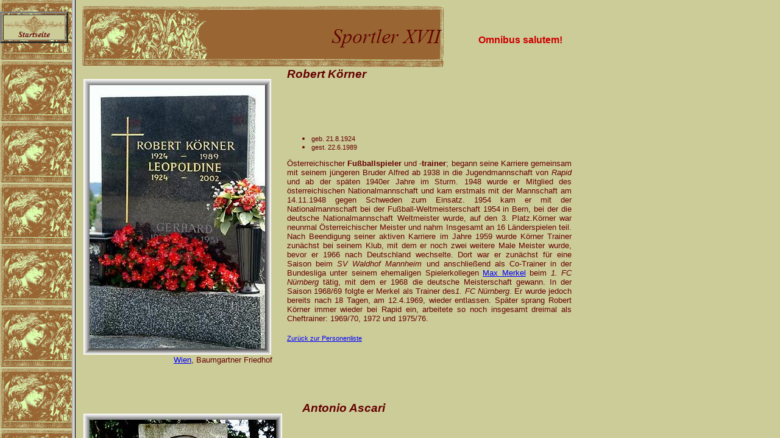

--- FILE ---
content_type: text/html
request_url: http://www.knerger.de/html/sortler_17.html
body_size: 1405
content:
<META HTTP-EQUIV="content-type" CONTENT="text/html; charset=ISO-8859.1">
<META NAME="Publisher" CONTENT="Klaus Nerger">
<META NAME="Copyright" CONTENT="Klaus Nerger 2001">
<META NAME="Revisit-after" CONTENT="3 weeks">
<META NAME="Keywords" CONTENT="Graebstaetten, Grabstätten, Friedhoefe, Graeber, Gräber">
<META NAME="Description" CONTENT="grabstaetten beruehmter persoenlichkeiten weltweit">
<META NAME="Abstract" CONTENT="Grabstätten berühmter Persönlichkeiten in Deutschland, Österreich und der Schweiz - sowie weltweit">
<META NAME="page-topic" CONTENT="Kultur">
<META NAME="page-topic" CONTENT="Private Homepage">
<META NAME="audience" CONTENT=" Alle ">
<META NAME="Robots" CONTENT="INDEX,FOLLOW">
<META NAME="Language" CONTENT="Deutsch">
<!DOCTYPE HTML PUBLIC "-//W3C//DTD HTML 4.01 Frameset//EN" "http://www.w3.org/TR/html4/frameset.dtd">
<html>
<head>
<title>sortler 17</title>
<meta http-equiv="Content-Type" content="text/html; charset=ISO-8859-1">
<meta name="Generator" content="NetObjects Fusion 10 for Windows">
</head>
<frameset cols="118,*">
 <frame name="links" title="links" src="../html/left_sortler_17.html" scrolling="yes" marginwidth="0" marginheight="0" frameborder="1" noresize="noresize">
 <frame name="Haupttext" title="Haupttext" src="../html/body_sortler_17.html" scrolling="auto" marginwidth="0" marginheight="0" frameborder="1">
</frameset>
</html>
 

--- FILE ---
content_type: text/html
request_url: http://www.knerger.de/html/body_sortler_17.html
body_size: 36062
content:

<!DOCTYPE HTML PUBLIC "-//W3C//DTD HTML 4.01 Transitional//EN" "http://www.w3.org/TR/html4/loose.dtd">
<html>
<head>
<title>sortler 17</title>
<meta http-equiv="Content-Type" content="text/html; charset=ISO-8859-1">
<meta name="Generator" content="NetObjects Fusion 10 for Windows">
<base target="_parent"><link rel="stylesheet" type="text/css" href="../html/fusion.css"><link rel="stylesheet" type="text/css" href="../html/style.css"><link rel="stylesheet" type="text/css" href="../html/site.css"><style type="text/css" title="NOF_STYLE_SHEET">
<!--
body { margin:0px; }
div#LayoutLYR { float:left; position:absolute; }
div#Banner1LYR { position:absolute; top:10px; left:10px; width:594px; height:101px; z-index:1 }
div#Text98LYR { position:absolute; top:56px; left:640px; width:180px; height:19px; z-index:2 }
div#Text104LYR { position:absolute; top:111px; left:347px; width:467px; height:480px; z-index:3 }
div#Bild56LYR { position:absolute; top:130px; left:13px; width:308px; height:453px; z-index:4 }
div#Text105LYR { position:absolute; top:584px; left:69px; width:254px; height:16px; z-index:5 }
div#Text106LYR { position:absolute; top:660px; left:372px; width:452px; height:448px; z-index:6 }
div#Bild59LYR { position:absolute; top:680px; left:13px; width:326px; height:453px; z-index:7 }
div#Bild60LYR { position:absolute; top:1107px; left:47px; width:309px; height:374px; z-index:8 }
div#Text107LYR { position:absolute; top:1555px; left:377px; width:500px; height:1120px; z-index:9 }
div#Bild62LYR { position:absolute; top:1575px; left:13px; width:326px; height:453px; z-index:10 }
div#Bild63LYR { position:absolute; top:1999px; left:48px; width:310px; height:374px; z-index:11 }
div#Text108LYR { position:absolute; top:2375px; left:105px; width:252px; height:16px; z-index:12 }
div#Text109LYR { position:absolute; top:1482px; left:105px; width:252px; height:16px; z-index:13 }
div#Text110LYR { position:absolute; top:2738px; left:481px; width:396px; height:579px; z-index:14 }
div#Bild66LYR { position:absolute; top:2752px; left:13px; width:453px; height:348px; z-index:15 }
div#Bild67LYR { position:absolute; top:3074px; left:75px; width:332px; height:314px; z-index:16 }
div#Bild68LYR { position:absolute; top:3372px; left:13px; width:304px; height:355px; z-index:17 }
div#Text112LYR { position:absolute; top:3730px; left:134px; width:184px; height:16px; z-index:18 }
div#Text113LYR { position:absolute; top:3795px; left:408px; width:398px; height:531px; z-index:19 }
div#Bild70LYR { position:absolute; top:3816px; left:13px; width:345px; height:453px; z-index:20 }
div#Bild71LYR { position:absolute; top:4214px; left:34px; width:355px; height:229px; z-index:21 }
div#Text114LYR { position:absolute; top:4443px; left:43px; width:345px; height:16px; z-index:22 }
div#Text115LYR { position:absolute; top:4491px; left:13px; width:374px; height:39px; z-index:23 }
div#Text116LYR { position:absolute; top:4594px; left:284px; width:593px; height:659px; z-index:24 }
div#Bild72LYR { position:absolute; top:4608px; left:13px; width:257px; height:453px; z-index:25 }
div#Text117LYR { position:absolute; top:5062px; left:83px; width:189px; height:16px; z-index:26 }
div#Bild73LYR { position:absolute; top:5063px; left:13px; width:34px; height:11px; z-index:27 }
div#Text118LYR { position:absolute; top:5332px; left:478px; width:399px; height:1153px; z-index:28 }
div#Bild75LYR { position:absolute; top:5348px; left:13px; width:453px; height:302px; z-index:29 }
div#Text120LYR { position:absolute; top:5650px; left:138px; width:328px; height:16px; z-index:30 }
div#Text121LYR { position:absolute; top:6557px; left:431px; width:360px; height:294px; z-index:31 }
div#Bild79LYR { position:absolute; top:6575px; left:13px; width:387px; height:453px; z-index:32 }
div#Text122LYR { position:absolute; top:7028px; left:47px; width:352px; height:16px; z-index:33 }
div#Text123LYR { position:absolute; top:7108px; left:377px; width:500px; height:590px; z-index:34 }
div#Bild82LYR { position:absolute; top:7123px; left:13px; width:346px; height:453px; z-index:35 }
div#Text124LYR { position:absolute; top:7577px; left:108px; width:250px; height:16px; z-index:36 }
div#Bild83LYR { position:absolute; top:6934px; left:430px; width:390px; height:88px; z-index:37 }
div#Bild86LYR { position:absolute; top:7731px; left:415px; width:390px; height:88px; z-index:38 }
div#Text125LYR { position:absolute; top:7871px; left:334px; width:494px; height:465px; z-index:39 }
div#Bild87LYR { position:absolute; top:7884px; left:17px; width:303px; height:453px; z-index:40 }
div#Text126LYR { position:absolute; top:8339px; left:116px; width:204px; height:16px; z-index:41 }
-->
</style>

</head>
<body>
 <div id="LayoutLYR"><div id="Text104LYR" class="TextObject">
 <p><b><i><span style="font-size: 14pt;">Robert Körner<a name="koenerrobert"></a></span></i></b></p>
 <p>&nbsp;</p>
 <p>&nbsp;</p>
 <ul>
  <li><div align="justify"><span style="font-size: 8pt;">geb. 21.8.1924 </span></div></li>
  <li><div align="justify"><span style="font-size: 8pt;">gest. 22.6.1989</span></div></li>
 </ul>
 <p>Österreichischer <b>Fußballspieler</b> und -<b>trainer</b>; begann seine Karriere gemeinsam mit seinem jüngeren Bruder Alfred ab 1938 in die Jugendmannschaft von <i>Rapid</i> und ab der späten 1940er Jahre im Sturm. 1948 wurde er Mitglied des österreichischen Nationalmannschaft und kam erstmals mit der Mannschaft am 14.11.1948 gegen Schweden zum Einsatz. 1954 kam er mit der Nationalmannschaft bei der Fußball-Weltmeisterschaft 1954 in Bern, bei der die deutsche Nationalmannschaft Weltmeister wurde, auf den 3. Platz.Körner war neunmal Österreichischer Meister und nahm Insgesamt an 16 Länderspielen teil. Nach Beendigung seiner aktiven Karriere im Jahre 1959&nbsp;wurde Körner Trainer zunächst&nbsp;bei seinem Klub, mit dem er noch zwei weitere Male Meister wurde, bevor er 1966 nach Deutschland wechselte. Dort war er zunächst für eine Saison beim <i>SV Waldhof Mannheim</i> und anschließend als Co-Trainer in der Bundesliga unter seinem ehemaligen Spielerkollegen <a href="../html/merkelmasportler.html">Max Merkel</a> beim <i>1. FC Nürnberg</i> tätig, mit dem er 1968 die deutsche Meisterschaft gewann. In der Saison 1968/69 folgte er Merkel als Trainer des<i>1. FC Nürnberg</i>. Er wurde jedoch bereits nach 18 Tagen, am 12.4.1969, wieder entlassen. Später sprang Robert Körner immer wieder bei Rapid ein,&nbsp;arbeitete so noch insgesamt dreimal als Cheftrainer: 1969/70, 1972 und 1975/76.</p>
 <p style="margin-bottom: 0px;"><span style="font-size: 8pt;"><a href="../html/personen_a-b.html"><span style="color: rgb(1,3,255);">Zurück zur Personenliste</span></a>&nbsp;&nbsp;&nbsp;&nbsp;&nbsp;&nbsp;&nbsp;&nbsp;&nbsp;&nbsp;&nbsp;&nbsp;&nbsp;&nbsp;&nbsp;&nbsp;&nbsp;&nbsp;&nbsp; </span></p>
 </div><div id="Bild56LYR"><img id="Bild56" height="453" width="308" src="../assets/images/koerner_robert_gb.jpg" border="0" alt="Bild:  Heinz Knisch (08/2009)" title="Bild:  Heinz Knisch (08/2009)"></div><div id="Text105LYR" class="TextObject">
 <p style="text-align: right; margin-bottom: 0px;"><a href="../html/baumgartwien.html">Wien</a>, Baumgartner Friedhof</p>
 </div><div id="Text106LYR" class="TextObject">
 <p><b><i><span style="font-size: 14pt;">Antonio Ascari<a name="ascariantonio"></a></span></i></b></p>
 <p>&nbsp;</p>
 <p>&nbsp;</p>
 <ul>
  <li><div align="justify"><span style="font-size: 8pt;">geb. 15.9.1888 in Bonferraro (zu Sorgà, Prov. Verona)</span></div></li>
  <li><div align="justify"><span style="font-size: 8pt;">gest. 26.7.1925 auf dem Autodrome de Linas-Montlhéry (in der Nähe von Montlhéry)</span></div></li>
 </ul>
 <p>Italienischer <b>Automobilrennfahrer</b>; Sohn eines Getreidehändlers; entwickelte bereits als Junge eine Leidenschaft für Verbrennungsmotoren, als er&nbsp;landwirtschaftliche Maschinen reparierte. Nach dem Umzug seiner Familie nach Mailand fand er mit der Hilfe seines Bruders Arbeit bei dem&nbsp;der Automobilunternehmen <i>De Vecchi</i>, wo er die Techniken der Konstruktion der Autos erlernte. Anschließend arbeitete er zunächst als Mechaniker und schließlich als Fahrer&nbsp;von Sportmodellen des Automobilherstellers <i>Alfa Romeo</i>..1919 startete er&nbsp;mit einem Auto des Herstellers <i>Fiat</i> und nahm&nbsp;im selben Jahr bei der ersten<i>Targa Florio </i>nach dem Ende des Ersten Weltkriegs teil, schied jedoch nach einem Sturz in eine Schlucht frühzeitig aus, blieb bei dem Unfall aber unverletzt. Im Jahre 1924 gelang es ihm schließlich ein erster Triumph bei <i>Großen Preis von Italien</i> in Monza. In den folgenden Jahren gelang es ihm wiederholt, den <i>Grand Prix von Belgien</i> in Spa zu gewinnen, und wurde so zu einem der erfolgreichsten Fahrer jener Jahre. Beim <i>Großen Preis von Frankreich</i> am 25.7.1925 lag Ascari auf der Rennstrecke von Montlhéry vorne, verunglückte dann aber tödlich.</p>
 <p style="margin-bottom: 0px;"><span style="font-size: 8pt;"><a href="../html/personen_a-b.html"><span style="color: rgb(1,3,255);">Zurück zur Personenliste</span></a>&nbsp;&nbsp;&nbsp;&nbsp;&nbsp;&nbsp;&nbsp;&nbsp;&nbsp;&nbsp;&nbsp;&nbsp;&nbsp;&nbsp;&nbsp;&nbsp;&nbsp;&nbsp;&nbsp; </span></p>
 </div><div id="Bild59LYR"><img id="Bild59" height="453" width="326" src="../assets/images/ascari_antonio1_gb.jpg" border="0" alt=""></div><div id="Bild60LYR"><img id="Bild60" height="374" width="309" src="../assets/images/ascari_antonio2_gb.jpg" border="0" alt="Bilder: Hartmut Riehm (06/2016)" title="Bilder: Hartmut Riehm (06/2016)"></div><div id="Text107LYR" class="TextObject">
 <p><b><i><span style="font-size: 14pt;">Alberto Ascari<a name="ascaalberto"></a></span></i></b></p>
 <p>&nbsp;</p>
 <p>&nbsp;</p>
 <ul>
  <li><div align="justify"><span style="font-size: 8pt;">geb. 13.7.1918 in Mailand</span></div></li>
  <li><div align="justify"><span style="font-size: 8pt;">gest. 26.5.1955 in Monza</span></div></li>
 </ul>
 <p>Italienischer <b>Automobilrennfahrer</b>; Sohn von <a href="#ascariantonio" target="Haupttext">Antonio Ascari</a>, und obwohl dieser in&nbsp;obwohl dieser bei einem Rennen auf dem Autodrome de Linas-Montlhéry tödlich verunglückt war, wollte auch er Rennen fahren. Er begann seine Karriere 1937 auf Bianchi-Motorrädern, und 1940 kam er zu seinem ersten Auto-Renneinsatz, als ihm Enzo Ferrari den ersten von ihm gebauten Wagen für die <i>Mille Miglia</i> anbot. Diese fand allerdings nicht auf der traditionellen Strecke Brescia-Rom-Brescia statt, sondern auf einem Kurs in Norditalien: neun Runden à 167 km. Ascari führte kurze Zeit in seiner Klasse, schied aber nach einem Defekt aus. Nach dem Ende des Zweiten Weltkrieges, während dessen keine Rennen ausgetragen wurden und er zu einem Tnansporteinheit gehörte, die die Depots der italienischen Armee in Nordafrika mit Benzin versorgte, wollte er den Rennsport zunächst aufgeben, wurde aber von seinem Freund Villoresi überredet weiterzumachen. 1947 nahm Ascari an einem Rennen in Kairo teil, bei dem alle Fahrer technisch identische Cisitalia-Wagen fuhren, errang er den zweiten Platz. beim GP von Großbritannien 1948 und wurde&nbsp;Dritter beim GP von Frankreich im Jahre 1948. 1949 wurden er und Villoresi Mitglieder des Teams von&nbsp;Enzo Ferrari. Mit seinen Siegen unter anderem beim GP der Schweiz und beim GP von Italien und war einer der besten Fahrer dieses Jahres.&nbsp;In den frühen 1950er Jahren fuhr er in der Automobilweltmeisterschaft in der Klasse der Formel 1. Im Jahr 1951 feierte Ascari seine ersten Siege bei Weltmeisterschaftsrennen: Er gewann den GP von Deutschland und den GP von Italien und lieferte sich mit <a href="../html/fangiosportler_8.html">Juan Manuel Fangio</a> einen heißen Kampf um die Weltmeisterschaft, den er allerdings aufgrund einer die falsche Wahl der&nbsp;Reifen beim Entscheidungsrennen in Barcelona verlor. In der Saison 1955 wechselte er zu <i>Lancia</i> und führte&nbsp;beim GP von Argentinien, schied jedoch nach einem Unfall aus..&nbsp;Nach Siegen bei zwei kleineren, nicht zur WM zählenden Rennen nahm er am Monaco-GP teil. Nachdem die führenden Mercedes ausgefallen waren, lag er kurze Zeit an der Spitze, kam aber mit seinem<i>Lancia D50</i> an einer Schikane ins Schleudern und stürzte in das Hafenbecken, aus dem er von Matrosen des Reeders <a href="../html/skorpioslander_a-h.html">Onassis</a> geborgen wurde; er überstand den Unfall mit einer&nbsp;gebrochenen Nase, Prellungen und einem Schock. Nur vier Tage später&nbsp;testete er privat einen Ferrari-Sportwagen in Monza. Aus unerklärlichen Gründen kam er von der Strecke ab, überschlug sich und erlitt tödliche Verletzungen. </p>
 <p>Mit 13 Grand-Prix-Siegen und zwei Weltmeistertiteln war Alberto Ascari, nach dem die später Ascari-Schikane benannt wurde,&nbsp;einer der erfolgreichsten Piloten dea Autorennsportes. </p>
 <table width="100%" border="0" cellspacing="0" cellpadding="0">
  <tr>
   <td align="CENTER"><img id="Bild1" height="298" width="350" src="../assets/images/ascari_alberto_ferrari_bild.jpg" border="0" alt=""></td>
  </tr>
 </table>
 <p><i><span style="font-size: 8pt;">Alberto Ascari vor Luigi Villoresi; beide steuern einen Ferrari 500 beim Großen Preis von Italien 1952 <img id="Bild2" height="12" width="12" src="../assets/images/no_copyright.jpg" vspace="0" hspace="0" align="TOP" border="0" alt="no_copyright" title="no_copyright"></span></i></p>
 <p style="margin-bottom: 0px;"><span style="font-size: 8pt;"><a href="../html/personen_a-b.html"><span style="color: rgb(1,3,255);">Zurück zur Personenliste</span></a>&nbsp;&nbsp;&nbsp;&nbsp;&nbsp;&nbsp;&nbsp;&nbsp;&nbsp;&nbsp;&nbsp;&nbsp;&nbsp;&nbsp;&nbsp;&nbsp;&nbsp;&nbsp;&nbsp; </span></p>
 </div><div id="Bild62LYR"><img id="Bild62" height="453" width="326" src="../assets/images/ascari_antonio1_gb.jpg" border="0" alt=""></div><div id="Bild63LYR"><img id="Bild63" height="374" width="310" src="../assets/images/ascari_alberto_gb.jpg" border="0" alt="Bilder: Hartmut Riehm (06/2016)" title="Bilder: Hartmut Riehm (06/2016)"></div><div id="Text108LYR" class="TextObject">
 <p style="text-align: right; margin-bottom: 0px;"><a href="../html/mi-monumitalien.html">Mailand</a>, Cimitero Monumentale</p>
 </div><div id="Text109LYR" class="TextObject">
 <p style="text-align: right; margin-bottom: 0px;"><a href="../html/mi-monumitalien.html">Mailand</a>, Cimitero Monumentale</p>
 </div><div id="Text110LYR" class="TextObject">
 <p><b><i><span style="font-size: 14pt;">Albert <span style="font-size: 12pt; font-weight: normal;">&#8220;</span>Teddy&#8220;<span style="font-size: 12pt; font-weight: normal;"> </span>Richter<a name="richteralbert"></a></span></i></b></p>
 <p>&nbsp;</p>
 <p>&nbsp;</p>
 <ul>
  <li><div align="justify"><span style="font-size: 8pt;">geb. 14.10.1912 in Ehrenfeld (heute zu Köln)</span></div></li>
  <li><div align="justify"><span style="font-size: 8pt;">gest. 2.1.1940 in Lörrach</span></div></li>
 </ul>
 <p>Deutscher <b>Radrennfahrer</b>; Sohn eines Gipsmodelleurs; erlernte nach dem Besuch der Volksschule zunächst den Beruf seines Vaters. Da sein Interesse jedoch dem Radrennsport galt, trat er ohne Wissen seiner Eltern dem Radsportclub Arminius bei, zeigte bereits im Juli 1932 mit dem Sieg beim Grand Prix de Paris noch als Amateur sein&nbsp;besonderes Talent und wurde schlagartig auch international bekannt. Im Oktober 1932 wechselte er ins Lager der Berufsfahrer. 1933 errang Richter den ersten seiner insgesamt sieben Deutschen Meistertiteln im Bahnsprint. Zu seinen herausragenden Erfolgen zählen seine Siege 1934 und 1938&nbsp;beim Grand Prix de Paris. Seinen letzten Sieg feierte Richter am 9.12.1939 beim Großen Preis von Berlin. Richter, der dem Nationalsozialismus von Anfang an kritisch gegenüberstand, entschloß sich Ende 1939&nbsp;zur Ausreise in die Schweiz, wurde aber am 31. Dezember auf der Bahnfahrt von Köln nach Basel einer routinemäßigen Polizeikontrolle unterzogen, wobei bei ihm eine größere Geldsumme gefunden wurde, die ihm 1938 von dem jüdischen Textilhändler Alfred Schweizer anvertraut worden war. Da das Verbringen von Devisen ins Ausland unter Todesstrafe stand, wurde er verhaftet und in ein Gefängnis nach Lörrach gebracht. wo er vermutlich ermordet wurde; nach offiziellen Angabe soll er sich das Leben genommen haben.</p>
 <p><i><u>Inschrift:</u></i> Wer dich gekannt, vergisst dich nie.</p>
 <p style="margin-bottom: 0px;"><span style="font-size: 8pt;"><a href="../html/personen_a-b.html"><span style="color: rgb(1,3,255);">Zurück zur Personenliste</span></a>&nbsp;&nbsp;&nbsp;&nbsp;&nbsp;&nbsp;&nbsp;&nbsp;&nbsp;&nbsp;&nbsp;&nbsp;&nbsp;&nbsp;&nbsp;&nbsp;&nbsp;&nbsp;&nbsp; </span></p>
 </div><div id="Bild66LYR"><img id="Bild66" height="348" width="453" src="../assets/images/richter_albert1_gb.jpg" border="0" alt=""></div><div id="Bild67LYR"><img id="Bild67" height="314" width="332" src="../assets/images/richter_albert2_gb.jpg" border="0" alt=""></div><div id="Bild68LYR"><img id="Bild68" height="355" width="304" src="../assets/images/richter_albert_bd.jpg" border="0" alt="Bilder: Norbert Seydinovic (08/2016)" title="Bilder: Norbert Seydinovic (08/2016)"></div><div id="Text112LYR" class="TextObject">
 <p style="text-align: right; margin-bottom: 0px;"><a href="../html/koelndeutschland_k-l.html">Köln</a>, Friedhof Melaten</p>
 </div><div id="Text113LYR" class="TextObject">
 <p><b><i><span style="font-size: 14pt;">Franco Ossola<a name="ossola"></a></span></i></b></p>
 <p>&nbsp;</p>
 <p>&nbsp;</p>
 <ul>
  <li><div align="justify"><span style="font-size: 8pt;">geb. 23.8.1921 in Varese (Lombardei)</span></div></li>
  <li><div align="justify"><span style="font-size: 8pt;">gest. 4.5.1949 in der Nähe der Basilika Superga (Piemont)</span></div></li>
 </ul>
 <p><span style="font-size: 10pt;">Italienischer <b>Fußballspieler</b>; begann mit dem Fußballspielen in seiner Geburtsstadt beim FC Varese;, wo er mit mehreren Jungendmannschaften auflief; </span>938 wurde er in die Erwachsenenmannschaft des FC Varese aufgenommen. <span style="font-size: 10pt;">Im Alter von 18 Jahren kam er dann zum AC&nbsp;Turin und debütierte dort am 4.2.1940 in der&nbsp;Serie A. Mit ihm und weiteren von Ferruccio Novo, dem Präsident des Klubs, arrangierten &#8220;Transfers&#8221; von hervorragenden Spielern gelang es dem AC&nbsp;Turin in der Saison 1942/43, die erste Meisterschaft seit Einführung der Serie A zu erringen, bevor aufgrund des Zweiten Weltkrieges der Spielbetrieb für zwei Jahre ausgesetzt werden mußte; erst 1945/46 fand wieder eine offizielle italienische Fußballmeisterschaft statt. Als Teill der&nbsp;berühmten Mannschaft des &#8220;Grande Torino&#8221; war Ossola fünfmal . italienischer Meister. Mit 85 Toren steht er </span>auf dem 9. Platz in der Rangliste der Turin Clubmarken hinter Adolfo Baloncieri (100).</p>
 <p>Franco Ossola verlor sein Leben, als das Flugzeug, eine Fiat G.212, auf dem Rückflug von Lissabon bei der Basilica Superga abstürzte. Mit ihm starben auch alle weiteren Insassen der zweimotorigen Propellermaschine. Nach ihm ist das Stadion in Varese benannt.</p>
 <p style="margin-bottom: 0px;"><span style="font-size: 8pt;"><a href="../html/personen_a-b.html"><span style="color: rgb(1,3,255);">Zurück zur Personenliste</span></a>&nbsp;&nbsp;&nbsp;&nbsp;&nbsp;&nbsp;&nbsp;&nbsp;&nbsp;&nbsp;&nbsp;&nbsp;&nbsp;&nbsp;&nbsp;&nbsp;&nbsp;&nbsp;&nbsp; </span></p>
 </div><div id="Bild70LYR"><img id="Bild70" height="453" width="345" src="../assets/images/ossola_franco_gb.jpg" border="0" alt=""></div><div id="Bild71LYR"><img id="Bild71" height="229" width="355" src="../assets/images/ossola_franco2_gb.jpg" border="0" alt="Bilder: André Pioch (06/2016)" title="Bilder: André Pioch (06/2016)"></div><div id="Text114LYR" class="TextObject">
 <p style="text-align: right; margin-bottom: 0px;"><a href="../html/vareseitalien.html">Varese</a> (Lombardei), Stadio Franco Ossola</p>
 </div><div id="Text115LYR" class="TextObject">
 <p style="margin-bottom: 0px;"><span style="font-size: 8pt;"><i><u>Hinweis:</u></i> Bei dem oben abgebildeten Stein handelt es sich um einen Gedenkstein. Beigesetzt wurde Franco Ossola auf dem <a href="../html/turinitalien.html">Cimitero monumentale di Torino</a>.</span></p>
 </div><div id="Text116LYR" class="TextObject">
 <p><b><i><span style="font-size: 14pt;">Erich Juskowiak<a name="juskowiak"></a></span></i></b></p>
 <p>&nbsp;</p>
 <p>&nbsp;</p>
 <ul>
  <li><div align="justify"><span style="font-size: 8pt;">geb. 7.9.1926 in Oberhausen</span></div></li>
  <li><div align="justify"><span style="font-size: 8pt;">gest. 1.7.1983 in Düsseldorf</span></div></li>
 </ul>
 <p>Deutscher <b>Fußballspieler</b>; begann seine Karriere als Fußballer 1935 in in der Jugendabteilung des Vereins&nbsp;<i>Concordia Lirich</i>, spielte dann für den <i>VfR 08 Oberhausen</i>. bis er während des Zweiten Weltkrieges 1943 zur Wehrmacht eingezogen wurde, in dem er bis 1945 mehrmals verwundet wurde. Nach dem Ende des Kriegs nahm er seine Karriere als Mittelfeldspieler&nbsp;bei dem Fu0ballmeister des Niederrheins des Jahres 1946, dem <i>SC Rot-Weiß Oberhausen</i>, wieder auf. Für diesen Verein und als Verteidiger für <i>Fortuna Düsseldorf</i> absolvierte er zwischen 1947 und 1961 über 250 Spiele in der damaligen Oberliga West.</p>
 <p>1954 wurde er von <a href="../html/herbergesportler_3.html">Sepp Herberger</a> in den Kader der Nationalmannschaft berufen, konnte jedoch wegen einer schweren Erkrankung nicht an der Weltmeisterschaft in der Schweiz teilnehmen, wo die deutsche Nationalmannschaft im Finale mit einem 3:2 Sieg über die ungarische Mannschaft am 4. Juli 1954 im Berner Wankdorf-Stadion im sog. Wunder von Bern,&nbsp;Fußball-Weltmeister wurde. Erst fünf Monate später, am 1. Dezember, kam er im Spiel gegen England, das die deutsche Mannschaft verlor, wieder zum Einsatz Während seiner&nbsp;Zugehörigkeit zum Team der Nationalmannschaft kam Juskowiak, der wegen seiner enormen Schußkraft den Spitznamen &#8220;der Hammer&#8221; trug,&nbsp;als Verteidiger von 1951 bis 1959 zu 31 Einsätzen und erzielte in dieser Zeit vier Tore. Im Juni 1958 nahm er an der Fußball-Weltmeisterschaft in Schweden teil und wurde - als erster deutscher Nationalspieler nach dem Zweiten Weltkrieg - im Halbfinale gegen die schwedische Mannschaft des Platzes verwiesen und war somit mitverantwortlich für die Niederlage der bundesdeutschen Mannschaft in der &#8220;Schlacht von Göteborg&#8221;; das Spiel fand in einer aufgeheizten Atmosphäre im Göteborger Stadion statt und war gekennzeichnet von mehrfachem&nbsp;unsportlichem Verhalten des Gastgebers und nicht nachvollziehbaren Entscheidungen des ungarischen Schiedsrichters, so daß Erich Juskowiak in der 59. Minute die Nerven verloren hatte. Herberger nominierte Juskowiak danach noch für sechs weitere Länderspiele. 1962 beendete Juskowiak seine Karriere bei <i>Fortuna Düsseldorf</i>; er verleiß kurz vor dem Abpfiff des Spiels seiner Mannschaft gegen den <i>VfB Bottrop</i> den Platz, nachdem es zu einem Disput zwischn ihm und Zuschauern gekommen war, und kehrt nicht wieder auf das Spielfeld zurück. Er betrieb in den folgenden Jahren einen&nbsp;Zeitungskioskes in Düsseldorf. Erich Juskowiak starb am Steuer seines Autos im Alter von nur 59 Jahren an den Folgen eines Herzinfarkts.</p>
 <p style="margin-bottom: 0px;"><span style="font-size: 8pt;"><a href="../html/personen_a-b.html"><span style="color: rgb(1,3,255);">Zurück zur Personenliste</span></a>&nbsp;&nbsp;&nbsp;&nbsp;&nbsp;&nbsp;&nbsp;&nbsp;&nbsp;&nbsp;&nbsp;&nbsp;&nbsp;&nbsp;&nbsp;&nbsp;&nbsp;&nbsp;&nbsp; </span></p>
 </div><div id="Bild72LYR"><img id="Bild72" height="453" width="257" src="../assets/images/autogen/a_juskowiak_erich1_gb.jpg" border="0" alt="Bild: D.fer (01/2007) Wikipedia.de" title="Bild: D.fer (01/2007) Wikipedia.de"></div><div id="Text117LYR" class="TextObject">
 <p style="text-align: right; margin-bottom: 0px;"><a href="../html/ratingendeutschland_r-t.html">Ratingen<i><span style="color: rgb(102,0,0);"> OT&nbsp;</span></i>Lintorf</a>, Friedhof</p>
 </div><div id="Bild73LYR"><a href="https://creativecommons.org/licenses/by-sa/3.0/deed.en"><img id="Bild73" height="11" width="34" src="../assets/images/cc_somerightsreserved.jpg" border="0" alt=""></a></div><div id="Text118LYR" class="TextObject">
 <p><b><i><span style="font-size: 14pt;">Karl <span style="font-size: 12pt; font-weight: normal;">Ferdinand </span>Ritter von Halt<a name="haltkarl"></a>&nbsp;<span style="font-size: 10pt; font-weight: normal;">(seit 1917) </span></span></i></b></p>
 <p><img id="Bild76" height="177" width="142" src="../assets/images/halt_karl_bd.jpg" vspace="0" hspace="0" align="TOP" border="0" alt=""><i><span style="font-family: Arial,Helvetica,Geneva,Sans-serif; font-size: 0.5pc;">pinxit Emil Stumpp (1929) <img id="Bild77" height="12" width="12" src="../assets/images/no_copyright.jpg" vspace="0" hspace="0" align="TOP" border="0" alt=""></span></i></p>
 <p>&nbsp;</p>
 <ul>
  <li><div align="justify"><span style="font-size: 8pt;">geb. 2.6.1891 in München</span></div></li>
  <li><div align="justify"><span style="font-size: 8pt;">gest. 5.8.1964 in München</span></div></li>
 </ul>
 <p>Deutscher <b>Sportfunktionär</b>; Sohn eines Schlossermeisters; nahm als Freiwilliger am Ersten Weltkrieg teil, in dem er mit dem Ritterkreuz des Militär-<a href="../html/max1joseregenten_47.html">Max-Joseph</a>-Ordens ausgezeichnet und zugleich in den&nbsp;persönlichen Adelstand erhoben wurde. Nach dem Ende des Krieges war er ab&nbsp;1923 beim Bankhaus H. Aufhäuser in München beschäftigt und wurde dort im selben Jahr Generalbevollmächtigter. von Halt, der sich bereits als&nbsp;mehrfacher deutscher Zehnkampfmeister hervorgetan und 1912 an den V. Olympischen Spielen in Stockholm im Fünfkampf&nbsp;teilgenommen hatte, wurde er 1931 Vorsitzender des <i>Sportbundes für Leichtathletik</i> und als Nachfolger von Franz Lang zunächst kommissarischer Präsident, ab 1934 dann gewählter Präsident der <i>International Amateur Handball Federation</i>. 1929 erfolgte seine Wahl in das <i>Internationale Olympische Komitee (IOC),</i> dessen Mitglied er bis 1964 blieb. Während der Olympischen Sommerspiele 1932 in Los Angeles wurde von Halt, der über Verbindungen zu einer Reihe von &#8220;Alten Kämpfern&#8221; verfügte, vom Komitee beauftragt, die Voraussetzungen für die Austragung der Olympischen Spiele in Berlin, die dorthin bereits 1916 vergeben worden waren, zu eruieren, da sich im Deutschen Reich bereits&nbsp;ein politischer Umschwung hin zum Nationalsozialismus und der Verfolgung der Juden deutlich abzeichnete. Nach einer Audienz mit Hitler berichtete, daß man sich in Deutschland selbstverständlich an die internationalen Regeln halten würde. 1936 verantwortete er die Organisation der leichtathletischen Wettkämpfe und wurde außerdem Präsident des Organisationskomitees für die IV. Olympischen Winterspiele in Garmisch-Partenkirchen.. Im selben Jahr wurde Karl von Halt, der am 1.5.1933 Mitglied der NSDAP sowie der SA, in der er Oberführer&nbsp;geworden war, Direktor bei der <i>Deutschen Bank</i> und war ab 1938 das für den Personalbereich verantwortliche Vorstandsmitglied; zusätzlich hatte er das Amt des &#8221;Betriebsführers&#8220; inne. Kurz vor dem Ende des Zweiten Weltkrieges wurde er Mitte April 1945 noch zum &#8220;Volkssturm&#8221; eingezogen und am 7 Mai&nbsp; anläßlich der Registrierung als leitende Persönlichkeit der Wirtschaft durch die sowjetischen Streitkräfte verhaftet und anschließend bis Anfang 1950 ohne ein gerichtliches Verfahren im <i>Speziallager Nr. 2 in Buchenwald</i> des NKWD (sowjetischer Staatssicherheitsdienst), dem ehemaligen <i>KZ Buchenwald</i>, gefangengehalten. Entlassen wurde er, nachdem sich u.a. <a href="../html/chicagousa_a-m.html"><span style="color: rgb(204,0,0);">Avery Brundage</span></a>, der wie von Halt 1912 ebenfalls aktiver Teilnehmer der Olympiade in Stockholm gewesen war, für ihn eingesetzt hatte. So konnte er 1950 nach München zurückkehren und dort eine Tätigkeit bei der <i>Bayerischen Creditbank </i>beginnen. Er wurde 1952 Aufsichtsratsmitglied der Deutsche-Bank-Nachfolgerin <i>Süddeutsche Bank</i> in München. Trotz andauernder Kritik in den Medien zwischen 1951 und 1960 aufgrund seiner Stellung im Nationalsozialismus wurde er Präsident des westdeutschen Olympischen Komitees und war von 1961 bis 1964 dessen Ehrenpräsident, sowie außerdem Ehrenpräsident des Internationalen Handballverbandes und des deutschen Leichtathletik-Verbandes.</p>
 <p style="margin-bottom: 0px;"><span style="font-size: 8pt;"><a href="../html/personen_a-b.html"><span style="color: rgb(1,3,255);">Zurück zur Personenliste</span></a>&nbsp;&nbsp;&nbsp;&nbsp;&nbsp;&nbsp;&nbsp;&nbsp;&nbsp;&nbsp;&nbsp;&nbsp;&nbsp;&nbsp;&nbsp;&nbsp;&nbsp;&nbsp;&nbsp; </span></p>
 </div><div id="Bild75LYR"><img id="Bild75" height="302" width="453" src="../assets/images/halt_karl_gb.jpg" border="0" alt="Bild: Heiko Bockstiegel (12/2015)" title="Bild: Heiko Bockstiegel (12/2015)"></div><div id="Text120LYR" class="TextObject">
 <p style="text-align: right; margin-bottom: 0px;"><a href="../html/garmischdeutschland_e-g.html">Garmisch-Partenkirchen</a>, Friedhof Partenkirchen</p>
 </div><div id="Text121LYR" class="TextObject">
 <p><b><i><span style="font-size: 14pt;">Abraham Kurland<a name="kurland"></a></span></i></b></p>
 <p>&nbsp;</p>
 <p>&nbsp;</p>
 <ul>
  <li><div align="justify"><span style="font-size: 8pt;">geb. 10.6.1912 in Odense (Insel Fünen)</span></div></li>
  <li><div align="justify"><span style="font-size: 8pt;">gest. 14.3.1999</span></div></li>
 </ul>
 <p><span style="font-size: 10pt;">Dänischer <b>Ringer</b>;</span></p>
 <p><span style="font-size: 10pt;">Silbermedaillengewinner bei den Olympischen Spielen 1932 in Los Angeles im griechisch-römischen Stil, Leichtgewicht.</span></p>
 <p>&nbsp;</p>
 <p style="margin-bottom: 0px;"><span style="font-size: 8pt;"><a href="../html/personen_a-b.html"><span style="color: rgb(1,3,255);">Zurück zur Personenliste</span></a>&nbsp;&nbsp;&nbsp;&nbsp;&nbsp;&nbsp;&nbsp;&nbsp;&nbsp;&nbsp;&nbsp;&nbsp;&nbsp;&nbsp;&nbsp;&nbsp;&nbsp;&nbsp;&nbsp; </span></p>
 </div><div id="Bild79LYR"><img id="Bild79" height="453" width="387" src="../assets/images/kurland_abraham_gb.jpg" border="0" alt="kurland_abraham_gb" title="kurland_abraham_gb"></div><div id="Text122LYR" class="TextObject">
 <p style="text-align: right; margin-bottom: 0px;"><a href="../html/kopenmoslander_a-h.html">Kopenhagen</a>, Mosaisk Vestre Begravelsesplads</p>
 </div><div id="Text123LYR" class="TextObject">
 <p><b><i><span style="font-size: 14pt;">Erwin Seeler<a name="seelererwin"></a></span></i></b></p>
 <p>&nbsp;</p>
 <p>&nbsp;</p>
 <ul>
  <li><div align="justify"><span style="font-size: 8pt;">geb. 29.4.1910 in Hamburg</span></div></li>
  <li><div align="justify"><span style="font-size: 8pt;">gest. 10.7.1997 in Norderstedt (Krs. Segeberg, Schleswig-Holstein)</span></div></li>
 </ul>
 <p>Deutscher <b>Fußballspieler</b>; Vater von <a href="../html/seeleruwsportler_22.html">Uwe Seeler</a>;</p>
 <p>&nbsp;</p>
 <table width="100%" border="0" cellspacing="0" cellpadding="0">
  <tr>
   <td align="CENTER"><img id="Bild84" height="267" width="433" src="../assets/images/seeler_erwin_bd.jpg" border="0" alt=""></td>
  </tr>
 </table>
 <p><i><span style="font-size: 8pt;">Die Ligamannschaft des VfL Oldeslo vor dem Spiel beim MTV Lübeck am 29.4.1951 <u>Stehend:</u> Hans Feddern, Erwin Seeler, Heinz Richter, Georg Wrobel, Günter Freidrich, Werner Lange. Heinz Pohl, Hermann Lattke <u>Kniend:</u> Helmut Lange, Heinz Lange, Ernst Hahn (Bild: Stächer</span></i> )&nbsp;<img id="Bild85" height="12" width="12" src="../assets/images/no_copyright.jpg" vspace="0" hspace="0" align="TOP" border="0" alt=""></p>
 <p style="margin-bottom: 0px;"><span style="font-size: 8pt;"><a href="../html/personen_a-b.html"><span style="color: rgb(1,3,255);">Zurück zur Personenliste</span></a>&nbsp;&nbsp;&nbsp;&nbsp;&nbsp;&nbsp;&nbsp;&nbsp;&nbsp;&nbsp;&nbsp;&nbsp;&nbsp;&nbsp;&nbsp;&nbsp;&nbsp;&nbsp;&nbsp; </span></p>
 </div><div id="Bild82LYR"><img id="Bild82" height="453" width="346" src="../assets/images/seeler_erwin_gb.jpg" border="0" alt="Bild: Heiko Bockstiegel (12/2015)" title="Bild: Heiko Bockstiegel (12/2015)"></div><div id="Text124LYR" class="TextObject">
 <p style="text-align: right; margin-bottom: 0px;"><a href="../html/hhohlsdodeutschland_h-j.html">Hamburg</a>, Friedhof Ohlsdorf</p>
 </div><div id="Bild83LYR"><img id="Bild83" height="88" width="390" src="../assets/images/animated-messages-small_1_.gif" border="0" alt=""></div><div id="Bild86LYR"><img id="Bild86" height="88" width="390" src="../assets/images/animated-messages-small_1_.gif" border="0" alt=""></div><div id="Text125LYR" class="TextObject">
 <p><b><i><span style="font-size: 14pt;">Karl Hein<a name="heinkarl"></a></span></i></b></p>
 <p>&nbsp;</p>
 <p>&nbsp;</p>
 <ul>
  <li><div align="justify"><span style="font-size: 8pt;">geb. 11.6.1908 in Hamburg</span></div></li>
  <li><div align="justify"><span style="font-size: 8pt;">gest. 10.7.1982 in Hamburg</span></div></li>
 </ul>
 <p>Deutscher <b>Hammerwerfer</b>;<b> </b>begann im jugendlichen Alter&nbsp;zunächst als Diskuswerfer, Kugelstoßer und Mehrkämpfer seine Karriere, die er jedoch Anfang der 1930er Jahre nach seiner Heirat aufgab. Das Interesse erwachte erst wieder, als er 1934 einen Dokumentarfilm über die Olympischen Spiele des Jahes 1932 sah und insbesondere die Leistung des Olympiasiegers im Hammerfen, den Iren Pat O&#8217;Callaghan bewunderte.&nbsp;Er begann wieder zu trainieren und konnte sich für die XI. Olympischen Sommerspielen 1936 in Berlin qualifizieren. Bei den Spielen wurde er bei dem Wettkampt am 3. August 1938 mit einem Wurf über 56,49 m. Olympiasieger. Zwei Jahre später gewann er bei den Leichtathletik-Europameisterschaften 1938 mit 58,77 m. 1936, 1937 und 1938 wurde er deutscher Meister, 1942 und 1943 Vizemeister und 1939 sowie 1941 belegte er die dritten Plätze. Auch nach dem Ende des Zweiten Weltkrieges über er weiterhin seinen Sport aus: 1946 und 1947 war er wiederum Deutscher Meister, 1948&nbsp;Dritter, 1956&nbsp;mit 48 Jahren Deutscher Vizemeister und als 65-Jähriger erzielte er noch eine Weite von 53 Metern im Hammerwerfen. Hein startete für den SV St. Georg Hamburg und trainierte bei Sepp Christmann. In den 1950er Jahren wechselte er zum Hamburger SV. In seiner aktiven Zeit war er 1,79 m groß und 103 kg schwer. </p>
 <p style="margin-bottom: 0px;"><span style="font-size: 8pt;"><a href="../html/personen_a-b.html"><span style="color: rgb(1,3,255);">Zurück zur Personenliste</span></a>&nbsp;&nbsp;&nbsp;&nbsp;&nbsp;&nbsp;&nbsp;&nbsp;&nbsp;&nbsp;&nbsp;&nbsp;&nbsp;&nbsp;&nbsp;&nbsp;&nbsp;&nbsp;&nbsp;<a href="../html/sortler_17.html"><img id="Bild55" height="17" width="16" src="../assets/images/btn_up.gif" vspace="0" hspace="0" align="TOP" border="0" alt="btn_up" title="btn_up"></a>&nbsp;&nbsp;&nbsp;&nbsp;&nbsp;&nbsp;&nbsp;&nbsp;&nbsp;&nbsp;&nbsp;&nbsp;<a href="../html/sportler_18.html"><img id="Bild10" height="16" width="17" src="../assets/images/btn_next_row.gif" vspace="0" hspace="0" align="TOP" border="0" alt=""></a></span></p>
 </div><div id="Bild87LYR"><img id="Bild87" height="453" width="303" src="../assets/images/hein_karl_gb.jpg" border="0" alt="Bild: Heiko Bockstiegel (1999)" title="Bild: Heiko Bockstiegel (1999)"></div><div id="Text126LYR" class="TextObject">
 <p style="text-align: right; margin-bottom: 0px;"><a href="../html/hhohlsdodeutschland_h-j.html">Hamburg</a>, Friedhof Ohlsdorf</p>
 </div><div id="Banner1LYR"><img id="Banner1" height="101" width="594" src="../assets/images/autogen/Sportler_XVII_NBanner.gif" border="0" alt="Sportler XVII" title="Sportler XVII"></div><div id="Text98LYR" class="TextObject">
 <p style="text-align: center; margin-bottom: 0px;"><b><span style="font-family: Arial,Helvetica,Geneva,Sans-serif; font-size: 12pt; color: rgb(204,0,0);">Omnibus salutem!</span></b></p>
 </div></div>
</body>
</html>
 